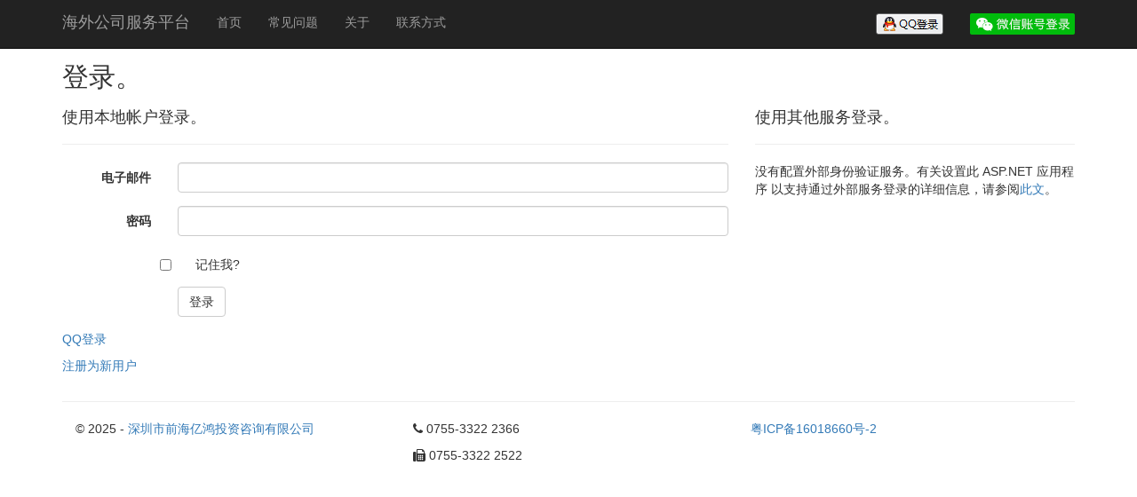

--- FILE ---
content_type: text/html; charset=utf-8
request_url: http://www.ehung.net.cn/Account/Login?ReturnUrl=%2FCompanyService%2FGetCompanyYearCheck
body_size: 6911
content:
<!DOCTYPE html>
<html>
<head>
    <meta http-equiv="Content-Type" content="text/html; charset=utf-8" />
    <meta charset="utf-8" />
    <meta name="viewport" content="width=device-width, initial-scale=1.0">
    <meta property="qc:admins" content="2171276547650567641637" />
    <meta name="keywords" />
    <meta name="description" />
    <meta name="baidu-site-verification" content="KMpNZzpxvX" />
    <meta name="applicable-device" content="pc，mobile">
    <title>前海亿鸿 - 助您拓展香港及海外业务,中国3A信用评级海外公司注册平台</title>
    <link href="/Content/bootstrap.css" rel="stylesheet"/>
<link href="/Content/site.css" rel="stylesheet"/>

    <script src="/Scripts/modernizr-2.6.2.js"></script>

    <link href="//netdna.bootstrapcdn.com/font-awesome/4.5.0/css/font-awesome.min.css" rel="stylesheet" />
</head>
<body>
    <div class="navbar navbar-inverse navbar-fixed-top">
        <div class="container">
            <div class="navbar-header">
                <button type="button" class="navbar-toggle" data-toggle="collapse" data-target=".navbar-collapse">
                    <span class="icon-bar"></span>
                    <span class="icon-bar"></span>
                    <span class="icon-bar"></span>
                </button>
                <a class="navbar-brand" href="/">海外公司服务平台</a>
            </div>
            <div class="navbar-collapse collapse">
                <ul class="nav navbar-nav">
                    <li><a href="/">首页</a></li>
                    <li><a href="/Home/FAQ">常见问题</a></li>
                    <li><a href="/Home/About">关于</a></li>
                    <li><a href="/Home/Contact">联系方式</a></li>
                </ul>
                    <ul class="nav navbar-nav navbar-right">
        
        <li>
            <a href="/Account/QQLogin" id="loginLink"><img src="/Content/images/bt_white_76X24.png" /> </a>
        </li> 
        <li>
            <a href="/Account/WxLogin" id="loginLink"><img src="/Content/images/icon24_wx_button.png" /> </a>
        </li>
    </ul>

            </div>
        </div>
    </div>
    <div class="container body-content" style="margin-top: 50px;">



        


<h2>登录。</h2>
<div class="row">
    <div class="col-md-8">
        <section id="loginForm">
<form action="/Account/Login?ReturnUrl=%2FCompanyService%2FGetCompanyYearCheck" class="form-horizontal" method="post" role="form"><input name="__RequestVerificationToken" type="hidden" value="64meYrn9nYhM_M0FecVPYXOZxeGA2FXOG27cxQryiqHQvrU0fN6VxOHcKH32OOOpaGdvYVZUp8Cv-W5Z_II21VOfEFG7yFPmbU9mkeL4dok1" />                <h4>使用本地帐户登录。</h4>
                <hr />
                <div class="form-group">
                    <label class="col-md-2 control-label" for="Email">电子邮件</label>
                    <div class="col-md-10">
                        <input class="form-control" data-val="true" data-val-email="电子邮件 字段不是有效的电子邮件地址。" data-val-required="电子邮件 字段是必需的。" id="Email" name="Email" type="text" value="" />
                        <span class="field-validation-valid text-danger" data-valmsg-for="Email" data-valmsg-replace="true"></span>
                    </div>
                </div>
                <div class="form-group">
                    <label class="col-md-2 control-label" for="Password">密码</label>
                    <div class="col-md-10">
                        <input class="form-control" data-val="true" data-val-required="密码 字段是必需的。" id="Password" name="Password" type="password" />
                        <span class="field-validation-valid text-danger" data-valmsg-for="Password" data-valmsg-replace="true"></span>
                    </div>
                </div>
                <div class="form-group">
                    <div class="col-md-offset-2 col-md-10">
                        <div class="checkbox">
                            <input data-val="true" data-val-required="记住我? 字段是必需的。" id="RememberMe" name="RememberMe" type="checkbox" value="true" /><input name="RememberMe" type="hidden" value="false" />
                            <label for="RememberMe">记住我?</label>
                        </div>
                    </div>
                </div>
                <div class="form-group">
                    <div class="col-md-offset-2 col-md-10">
                        <input type="submit" value="登录" class="btn btn-default" />
                    </div>
                </div>
                <p>
                    <a href="/Account/QQLogin" id="loginLink">QQ登录</a>
                </p>
                <p>
                    <a href="/Account/Register">注册为新用户</a>
                </p>
</form>        </section>
    </div>
    <div class="col-md-4">
        <section id="socialLoginForm">
            
<h4>使用其他服务登录。</h4>
<hr />
        <div>
            <p>
                没有配置外部身份验证服务。有关设置此 ASP.NET 应用程序
                以支持通过外部服务登录的详细信息，请参阅<a href="http://go.microsoft.com/fwlink/?LinkId=403804">此文</a>。
            </p>
        </div>


        </section>
    </div>
</div>


        <hr />
        <footer>
            <div class="col-sm-4">
                &copy; 2025 - <a href="http://www.11ltd.com" target="_blank">深圳市前海亿鸿投资咨询有限公司</a>
            </div>
            <div class="col-sm-4">
                <p><span class="fa fa-phone"></span> 0755-3322 2366 </p>
                <span class="fa fa-fax"></span> 0755-3322 2522
            </div>
            <div class="col-sm-4">
                <a href="https://beian.miit.gov.cn/" target="_blank">粤ICP备16018660号-2</a>
            </div>

        </footer>
    </div>

    <script src="/Scripts/jquery-1.10.2.js"></script>

    <script src="/Scripts/bootstrap.js"></script>
<script src="/Scripts/respond.js"></script>

    
    <script src="/Scripts/jquery.validate.js"></script>
<script src="/Scripts/jquery.validate.unobtrusive.js"></script>



    <script>
        (function (i, s, o, g, r, a, m) {
            i['GoogleAnalyticsObject'] = r; i[r] = i[r] || function () {
                (i[r].q = i[r].q || []).push(arguments)
            }, i[r].l = 1 * new Date(); a = s.createElement(o),
            m = s.getElementsByTagName(o)[0]; a.async = 1; a.src = g; m.parentNode.insertBefore(a, m)
        })(window, document, 'script', 'https://www.google-analytics.com/analytics.js', 'ga');

        ga('create', 'UA-5073686-22', 'auto');
        ga('send', 'pageview');

    </script>
</body>
</html>
